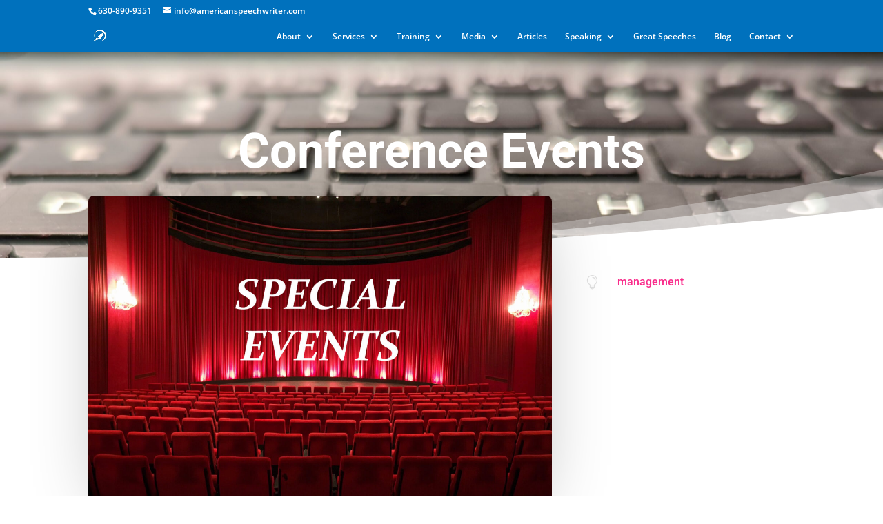

--- FILE ---
content_type: text/css
request_url: https://americanspeechwriter.com/wp-content/et-cache/3584/et-core-unified-3584.min.css?ver=1765800464
body_size: -358
content:
#main-content{background-color:#0071bd!important}#top-menu .sub-menu .menu-item a{line-height:1.2em!important;padding:5.5px 0!important}.et_mobile_menu{overflow:scroll!important;max-height:84vh;box-shadow:0px 0px 30px rgba(0,0,0,0.3)}